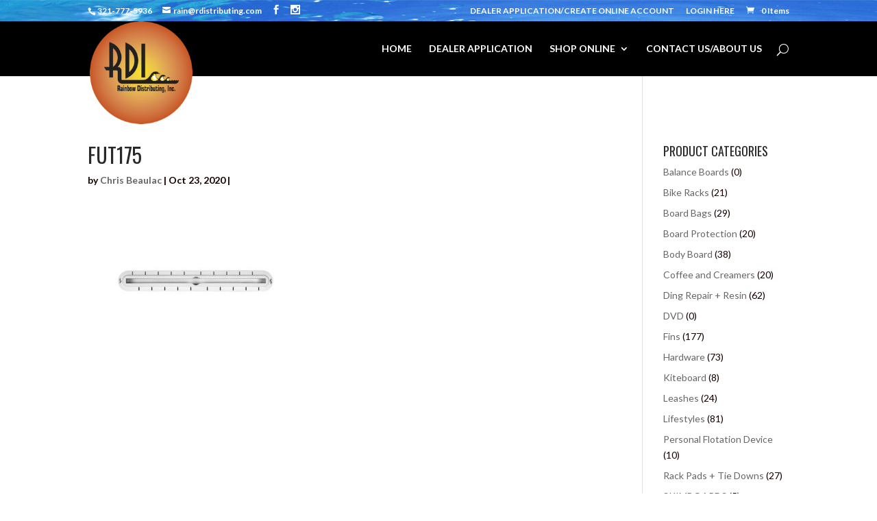

--- FILE ---
content_type: text/css
request_url: https://rdistributing.com/wp-content/themes/divi-master/style.css?ver=2.7.9
body_size: 4859
content:
/*
Theme Name: Divi Child Theme
Description: A child theme to house custom coding which modifies the Divi parent theme by Elegant Themes. Includes default line numbers where the code was taken from in the parent theme.
Author:   http://www.elegantthemes.com
Template: Divi
*/

@import url("../Divi/style.css");
#logo {
    max-height: 150px !important;
}
#wpadminbar {
    display:none;
}
.lmp_load_more_button .lmp_button {
    background-color: #397add !important;
    color: #ffffff !important;
    font-size: 18px !important;
    text-transform: uppercase !important;
    padding: 12px 25px 12px 25px !important;
}

.et_header_style_left .et-fixed-header #logo {
    max-height: 50px !important;
}

#main-content .container {
    padding-top: 100px;
}
.et_pb_bg_layout_dark .et_pb_slide_description {
    text-shadow: 0 1px 3px rgba(0, 0, 0, 0.3);
    background: rgba(0, 0, 0, 0.62);
}
#main-footer {
    border-top: 4px solid #234250;
}
#footer-bottom {
    background: url("/wp-content/uploads/2016/05/footer-bg.png");
    padding-top: 40px;
    padding-bottom: 27px;
}
.et-social-icons {
    display: none;
}
#footer-info {
    float: none;
    padding-bottom: 0px;
    color: #FFF;
    text-align: center;
    text-shadow: 0px 1px #333;
    background: rgba(0, 0, 0, 0.52);
    font-family: Oswald;
    font-size: 16px;
}
#top-header {
    position: fixed;
    background: url("/wp-content/uploads/2016/05/footer-bg.png");
}
.et-pb-arrow-prev:before {
    content: "\38";
    background: #000000;
    border-radius: 100px;
}
.et-pb-arrow-next:before {
    content: "\39";
    background: #000000;
    border-radius: 100px;
}
.et_pb_team_member_description {
    text-align: center;
}
p {
    font-weight: 700;
}
a.smallorange, a.bigorange {
    color: #222120 !important;
    background: -webkit-gradient(linear, left top, left bottom, color-stop(0%,#ffcb8c), color-stop(100%,#ffb660));
    border: 1px solid #DC9952;
    border-radius: 0 !important;
    margin-top: 20px;
    text-shadow: none !important;
}

/*GRAVITY FORMS*/
.gform_wrapper .gform_heading {
    margin-bottom: -1em !important;
}
.gform_wrapper .top_label input.medium, .gform_wrapper .top_label select.medium {
    width: 97.5%;
    background: #f5f5f5;
    border: none;
    padding: 10px;
    margin-bottom: 10px;
}
.gform_wrapper .top_label .gfield_label {
   display: none !important;
}
.gform_wrapper .gform_footer input.button, .gform_wrapper .gform_footer input[type=submit] {
    font-size: 18px;
    text-transform: uppercase;
    background: #DFA252;
    padding: 5px 50px 5px 50px;
    border: none !important;
    cursor: pointer;
    color: white;
}
.gform_wrapper .gfield_required {
    display: none !important;
}
.gform_wrapper .ginput_complex label {
    display: none !important;
}
.gform_wrapper .ginput_complex input[type=text], .gform_wrapper .ginput_complex input[type=url] {
    background: #f5f5f5;
    border: none;
    padding: 10px;
    margin-bottom: 15px !important;
}
.gform_wrapper .ginput_complex .ginput_full input[type=text], .gform_wrapper .ginput_complex .ginput_full input[type=url] {
    width: 97.5%!important;
    background: #f5f5f5;
    border: none;
    padding: 10px;
    margin-bottom: 15px;
}
.gform_wrapper select, .gform_wrapper textarea {
    background: #f5f5f5;
    border: none;
    padding: 10px;
}
.gform_wrapper .gfield_radio li label {
    color: #8C8C8C;
}
.gform_wrapper .gfield_checkbox li label, .gform_wrapper .gfield_radio li label {
    color: #A9A9A9;
}
.gform_wrapper h3.gform_title {
    margin: .625em 0 1.375em !important;
}
.gform_wrapper .gfield_html.gfield_no_follows_desc {
    font-weight: 700;
    margin-top: 0em;
    color: #A9A9A9;
}
input[type=text], input[type=password], input[type=tel], input[type=email], input.text, input.title, textarea, select {
    background: #f5f5f5;
    border: none !important;
    padding: 10px !important;
    margin-bottom: 10px;
}

/*DROPDOWN NAVIGATION*/
.nav li ul {
    border-color: #3576DD;
    text-transform: uppercase;
    margin-left: 200px;
}
#top-menu li.mega-menu > ul > li > a:first-child:hover {
    color: #299BD4;
}

/*WOOCOMMERCE*/
.woocs1 .woocs_container .woocs_price_range {
    display: none !important;
}
.woocommerce ul.products li.product .onsale, .woocommerce-page ul.products li.product .onsale {
    display: none;
}
.woocommerce span.onsale, .woocommerce-page span.onsale {
    display: none;
}
.woocs-hr {
    background-color: #ececec;
    height: 3px;
}
.shipping {
    display: none;
}

/*DESKTOP-ONLY*/
@media screen and (min-width: 800px) {
.et_pb_bg_layout_dark .et_pb_slide_description {
    margin: 150px 80px 0px 80px;
    padding: 30px;
}
}
/*MOBILE-ONLY*/
@media screen and (max-width: 700px) {
.et_pb_bg_layout_dark .et_pb_slide_description {
    margin-top: 100px;
    margin-bottom: 0px;
}
.mobslider {
    font-size: 15px;
}
}